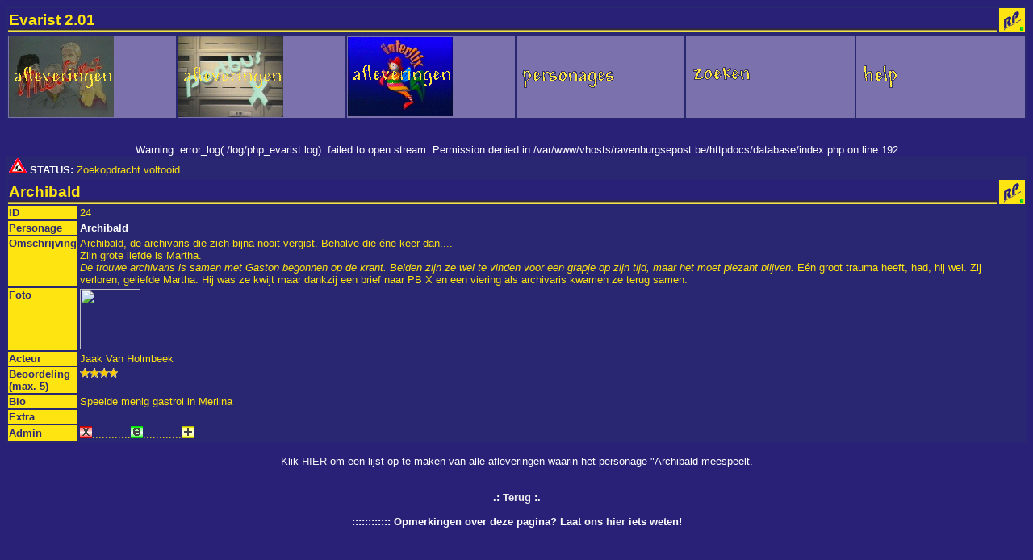

--- FILE ---
content_type: text/html
request_url: http://www.ravenburgsepost.be/database/index.php?page=PersonageFiche&Personage=Archibald
body_size: 10607
content:
<!DOCTYPE HTML PUBLIC "-//W3C//DTD HTML 4.0 Transitional//EN">
<HTML>
<HEAD>
<TITLE>Evarist de computer vertelt u alles!</TITLE>
<META NAME="Generator" CONTENT="EditPlus">
<META NAME="Author" CONTENT="">
<META NAME="Keywords" CONTENT="">
<META NAME="Description" CONTENT="">

<script language="JavaScript">
<!--

function SymError()
{
  return true;
}

window.onerror = SymError;

var SymRealWinOpen = window.open;

function SymWinOpen(url, name, attributes)
{
  return (new Object());
}

window.open = SymWinOpen;

//-->
</script>
<script>

//Thumbnail image viewer- 
//� Dynamic Drive (www.dynamicdrive.com)
//For full source code, usage terms, and 100's more DHTML scripts, visit http://www.dynamicdrive.com

var ie=document.all
var ns=document.layers
var ns6=document.getElementById&&!document.all

function enlarge(which,e){
//Render image code for IE 4+ and NS6
if (ie||ns6){
crossobj=document.getElementById? document.getElementById("showimage") : document.all.showimage
if (crossobj.style.visibility=="hidden"){
crossobj.style.left=ns6? 150:150
crossobj.style.top=ns6? 150:150
crossobj.innerHTML='<div align=right id=drag><b onClick=closepreview()>X</b></div><img src="'+which+'">'
crossobj.style.visibility="visible"
}
else
crossobj.style.visibility="hidden"
return false
}
//Render image code for NS 4
else if (document.layers){
if (document.showimage.visibility=="hide"){
document.showimage.document.write('<a href="#" onMouseover="drag_dropns(showimage)"><img src="'+which+'" border=0></a>')
document.showimage.document.close()
document.showimage.left=e.x
document.showimage.top=e.y
document.showimage.visibility="show"
}
else
document.showimage.visibility="hide"
return false
}
//if NOT IE 4+ or NS 4, simply display image in full browser window
else
return true
}

function closepreview(){
crossobj.style.visibility="hidden"
}

</script>

<script language="JavaScript1.2">

//By Dynamicdrive.com

//drag drop function for NS 4////
/////////////////////////////////

var nsx,nsy,nstemp

function drag_dropns(name){
temp=eval(name)
temp.captureEvents(Event.MOUSEDOWN | Event.MOUSEUP)
temp.onmousedown=gons
temp.onmousemove=dragns
temp.onmouseup=stopns
}

function gons(e){
temp.captureEvents(Event.MOUSEMOVE)
nsx=e.x
nsy=e.y
}
function dragns(e){
temp.moveBy(e.x-nsx,e.y-nsy)
return false
}

function stopns(){
temp.releaseEvents(Event.MOUSEMOVE)
}

//drag drop function for IE 4+ and NS6////
/////////////////////////////////

function drag_drop(e){
if (ie&&dragapproved){
crossobj.style.left=tempx+event.clientX-offsetx
crossobj.style.top=tempy+event.clientY-offsety
}
else if (ns6&&dragapproved){
crossobj.style.left=tempx+e.clientX-offsetx
crossobj.style.top=tempy+e.clientY-offsety
}
return false
}

function initializedrag(e){
if (ie&&event.srcElement.id=="drag"||ns6&&e.target.id=="drag"){
offsetx=ie? event.clientX : e.clientX
offsety=ie? event.clientY : e.clientY

tempx=parseInt(crossobj.style.left)
tempy=parseInt(crossobj.style.top)

dragapproved=true
document.onmousemove=drag_drop
}
}

document.onmousedown=initializedrag
document.onmouseup=new Function("dragapproved=false")


</script>
<STYLE TYPE="text/css">
<!--
H1 {font-size:200pt ALIGN = RIGHT }
-->
</STYLE><link rel="stylesheet" type="text/css" href="../DOSSIERS%20WERKFOLDERR/stylesheetravenburgsepostextra.css">
	<SCRIPT TYPE="text/javascript">
	<!--
	function popup(mylink, windowname)
	{
	if (! window.focus)return true;
	var href;
	if (typeof(mylink) == 'string')
	   href=mylink;
	else
	   href=mylink.href;
	window.open(href, windowname, 'width=800,height=300,left=150,top=350, scrollbars=no, resize=yes');

	return false;
	}
	//-->
	</SCRIPT>



	</HEAD>

	<BODY>
	
<TABLE>
<tr><td class="EXTRA5" colspan="2">Evarist 2.01 </span></td><th class="EXTRA" width="30"><IMG SRC="../RP.gif" WIDTH="30" HEIGHT="28"></th></tr></table><table>
<tr bgcolor="#7B71AD">
<td align="left" width="90">
	<IMG NAME="ravenburgsepost0" SRC="images/toplinks/dynamicbook1.gif" WIDTH="130" BORDER="0" USEMAP="#afleveringen">

	<MAP NAME="afleveringen">
	<AREA SHAPE="rect" COORDS="0,0,130,200" HREF="index.php?page=AfleveringenLijst&serie=1&order_by=ID" TARGET="_self" ALT="Lijst van alle afleveringen opvragen"
	onMouseOver="if(document.images) document.ravenburgsepost0.src='images/toplinks/afleveringen_hover.gif';" 
	onMouseOut="if(document.images) document.ravenburgsepost0.src='images/toplinks/afleveringen_on.gif';" >
	</MAP>
</td>
<td align="left" width="90">
	<IMG NAME="ravenburgsepost0" SRC="images/toplinks/dynamicbook2.gif" WIDTH="130" BORDER="0" USEMAP="#afleveringen1">

	<MAP NAME="afleveringen1">
	<AREA SHAPE="rect" COORDS="0,0,130,200" HREF="index.php?page=AfleveringenLijst&serie=2&order_by=ID" TARGET="_self" ALT="Lijst van alle afleveringen opvragen"
	onMouseOver="if(document.images) document.ravenburgsepost0.src='images/toplinks/afleveringen_hover.gif';" 
	onMouseOut="if(document.images) document.ravenburgsepost0.src='images/toplinks/afleveringen_on.gif';" >
	</MAP>
</td>
<td align="left" width="90">
	<IMG NAME="ravenburgsepost0" SRC="images/toplinks/dynamicbook3.gif" WIDTH="130" BORDER="0" USEMAP="#afleveringen2">

	<MAP NAME="afleveringen2">
	<AREA SHAPE="rect" COORDS="0,0,130,200" HREF="index.php?page=AfleveringenLijst&serie=3&order_by=ID" TARGET="_self" ALT="Lijst van alle afleveringen opvragen"
	onMouseOver="if(document.images) document.ravenburgsepost0.src='images/toplinks/afleveringen_hover.gif';" 
	onMouseOut="if(document.images) document.ravenburgsepost0.src='images/toplinks/afleveringen_on.gif';" >
	</MAP>
</td>
<td align="left" width="130">
	<IMG NAME="ravenburgsepost0" SRC="images/toplinks/personages.gif" WIDTH="130" BORDER="0" USEMAP="#personages">

	<MAP NAME="personages">
	<AREA SHAPE="rect" COORDS="0,0,130,40" HREF="index.php?page=PersonageLijst" TARGET="_self" ALT="Lijst van alle personages opvragen"
	onMouseOver="if(document.images) document.ravenburgsepost0.src='images/toplinks/personages_hover.gif';" 
	onMouseOut="if(document.images) document.ravenburgsepost0.src='images/toplinks/personages_on.gif';" >
	</MAP>
</td>
<td align="left" width="130">
	<IMG NAME="ravenburgsepost0" SRC="images/toplinks/zoeken.gif" WIDTH="130" BORDER="0" USEMAP="#zoeken">

	<MAP NAME="zoeken">
	<AREA SHAPE="rect" COORDS="0,0,130,40" HREF="index.php?page=ZoekFiche" TARGET="_self" ALT="Zoek op deze site welbepaalde afleveringen, personages..."
	onMouseOver="if(document.images) document.ravenburgsepost0.src='images/toplinks/zoeken_hover.gif';" 
	onMouseOut="if(document.images) document.ravenburgsepost0.src='images/toplinks/zoeken_on.gif';" >
	</MAP>
</td>
<td align="left" width="130">
	<IMG NAME="ravenburgsepost0" SRC="images/toplinks/help.gif" WIDTH="90" BORDER="0" USEMAP="#help">

	<MAP NAME="help">
	<AREA SHAPE="rect" COORDS="0,0,90,40" HREF="index.php" TARGET="_self" ALT="Hoe Evarist gebruiken?"
	onMouseOver="if(document.images) document.ravenburgsepost0.src='images/toplinks/help_hover.gif';" 
	onMouseOut="if(document.images) document.ravenburgsepost0.src='images/toplinks/help_on.gif';" >
	</MAP>
</td>
</tr>
</TABLE><br><br>
	
Warning: error_log(./log/php_evarist.log): failed to open stream: Permission denied in /var/www/vhosts/ravenburgsepost.be/httpdocs/database/index.php on line 192
<TABLE ><TR><TD class="Status" valign="Center"><IMG SRC="images/Uitroep.gif"> <b>STATUS: </b>Zoekopdracht voltooid.
</TD></TR></TABLE><TABLE class="Evarist" width="100%">
<TR><td class="EXTRA5" colspan=3>Archibald</Td><th class="EXTRA" width="30">
	<IMG SRC="../RP.gif" WIDTH="30" HEIGHT="28"></th><TR ALIGN=LEFT VALIGN=TOP><TH ALIGN=CENTER>ID</TH>
<TD colspan=2 >24</TD></TR>
<TR ALIGN=LEFT VALIGN=TOP><TH >Personage</TH>
<TD class=KOP colspan=2 ><b>Archibald</b></TD></TR>
<TR ALIGN=LEFT VALIGN=TOP><TH ALIGN=CENTER>Omschrijving</TH>
<TD colspan=2 >Archibald, de archivaris die zich bijna nooit vergist. Behalve die �ne keer dan....<br>
Zijn grote liefde is Martha.<br>
<I>De trouwe archivaris is samen met Gaston begonnen op de krant. Beiden zijn ze wel te vinden voor een grapje op zijn tijd, maar het moet plezant blijven.</I> E�n groot trauma heeft, had, hij wel. Zij verloren, geliefde Martha. Hij was ze kwijt maar dankzij een brief naar PB X en een viering als archivaris kwamen ze terug samen.
</TD></TR>
<TR ALIGN=LEFT VALIGN=TOP width="100%"><TH ALIGN=CENTER >Foto</TH>
<td><a href=http://users.skynet.be/ravenburgsepost/FOTO/REDACTIE10.jpg target="new"><IMG height=75 SRC=http://users.skynet.be/ravenburgsepost/FOTO/REDACTIE10.jpg></a><br></td>
</tr><TR ALIGN=LEFT VALIGN=TOP><TH ALIGN=CENTER>Acteur</TH>
<TD colspan=2 >Jaak Van Holmbeek</TD></TR>
<TR ALIGN=LEFT VALIGN=TOP><TH ALIGN=CENTER>Beoordeling (max. 5)</TH>
<TD ><IMG height=12 SRC="images/star.gif"><IMG height=12 SRC="images/star.gif"><IMG height=12 SRC="images/star.gif"><IMG height=12 SRC="images/star.gif"></TD></TR>
<TR ALIGN=LEFT VALIGN=TOP><TH ALIGN=CENTER>Bio</TH>
<TD colspan=2 >Speelde menig gastrol in Merlina</TD></TR>
<TR ALIGN=LEFT VALIGN=TOP><TH ALIGN=CENTER>Extra</TH>
<TD colspan=2 ></TD></TR>
</TR>
<TR><TH>Admin</TH><TD><a href="nieuw2.php?page=PersonageDeleteFiche&Personage=Archibald" ><IMG SRC="images/DEL.gif" ALT="VERWIJDER deze fiche"></a>::::::::::::<a href="nieuw2.php?page=PersonageInputFiche&Personage=Archibald" ><IMG SRC="images/EDIT.gif" ALT="WIJZIG deze fiche"></a>::::::::::::<a href="nieuw2.php?page=PersonageNewFiche"><IMG SRC="images/PLUS.gif" ALT="NIEUW personage invoeren"></a></TD></TR></TABLE><br>
Klik <a href="?page=AfleveringenLijst&Personage=Archibald&order_by=ID" target="_self"">HIER</a> om een lijst op te maken van alle afleveringen waarin het personage "Archibald meespeelt.<br><br><br><b>.: <a align=RIGHT href="javascript:back();">Terug</a> :.</b><br><br><b align=right> ::::::::::::  Opmerkingen over deze pagina? Laat ons <a HREF="popupcomment.php?adres=" onClick="return popup(this, 'notes')">hier</a> iets weten!</b></BODY>
</HTML>

<script language="JavaScript">
<!--
var SymRealOnLoad;
var SymRealOnUnload;

function SymOnUnload()
{
  window.open = SymWinOpen;
  if(SymRealOnUnload != null)
     SymRealOnUnload();
}

function SymOnLoad()
{
  if(SymRealOnLoad != null)
     SymRealOnLoad();
  window.open = SymRealWinOpen;
  SymRealOnUnload = window.onunload;
  window.onunload = SymOnUnload;
}

SymRealOnLoad = window.onload;
window.onload = SymOnLoad;

//-->
</script>

--- FILE ---
content_type: text/css
request_url: http://www.ravenburgsepost.be/DOSSIERS%20WERKFOLDERR/stylesheetravenburgsepostextra.css
body_size: 11243
content:
body {
	font-family:  Arial, verdana,sans-serif;
	font-size:10pt;
	scrollbar-face-color: #17019D;
	scrollbar-shadow-color: #FEE411;
	scrollbar-highlight-color: #FEE411;
	scrollbar-3dlight-color: #99C4FF;
	scrollbar-darkshadow-color: #6E6B6A;
	scrollbar-track-color: #8F89B5 ;
	scrollbar-arrow-color: #FEE411;;
	text-align:center;
	color:#FFFFFF;
	background-color:#292177;
	background-image: url();
	background-repeat: no-repeat;
	background-attachment: fixed
	background-position: left;

}



body.script {
	font-family: arial, verdana,sans-serif;
	font-size:10pt;
	text-align:center;
	color:#FFFFFF;
	background-color:#BCBBB2;
	background-image: url();
	background-attachment: fixed;
}
body.script2 {
	font-family: arial, verdana,sans-serif;
	font-size:10pt;
	text-align:center;
	color:#FFFFFF;
	background-color:#FEE411;
	background-image: url(MENU3.jpg);
	background-attachment: fixed;
}
div.left {
	text-align:left;
}

img {
    border-width:0;
}

img.tactics{
	border-width:0;
	width:100%;
}


table.MENU {

	background-color:transparent ;
	font-size: 10pt;
	font-weight:bold;
	border:0 solid #FFFFFF;
	width:100%;

}


th {
	background-image: url();
	background-repeat: no-repeat;
	background-position: left;
	background-color:#FEE411;
	color: #2B2774;
	text-align:left;
	font-size: 10pt;
	font-weight: bold;
	border:0 solid #FDE81B;
}

th.dossier {
	background-image: url('');
	background-repeat: no-repeat;
	background-position: left 50%;
	background-color: none;
	text-align:center;
	font-size: 14pt;
}


table.tekst {
	font-position:center;
	background-image: url();
	background-position:left;
	background-repeat: no-repeat;
	background-color:#292772;
	font-size: 10pt;
	font-weight:bold;
	border:0 solid #F7E710;
	width:100%;

}
table.dossier2 {
	font-position:center;
	background-image: url(dossier2.jpg);
	background-position:left;
	background-repeat: no-repeat;
	font-size: 10pt;
	font-weight:bold;
	border:0 solid #DFBCB9;
	width:183;

	background-color:transparent 
}

table.dossier4 {
	font-position:center;
	background-image: url(dossier4.jpg);
	background-position:left;
	background-repeat: no-repeat;
	font-size: 10pt;
	font-weight:bold;
	border:0 solid #DFBCB9;
	width:183;

	background-color:transparent 
}
table.dossier3 {
	font-position:center;
	background-image: url(dossier3.jpg);
	background-position:left;
	background-repeat: no-repeat;
	font-size: 10pt;
	font-weight:bold;
	border:0 solid #DFBCB9;
	width:183;

	background-color:transparent 
}


table.dossier {
	font-position:center;
	background-image: url(dossier.jpg);
	background-position:left;
	background-repeat: no-repeat;
	font-size: 10pt;
	font-weight:bold;
	border:0 solid #DFBCB9;
	width:350;

	background-color:transparent 
}

table.trans {
	font-position:center;
	background-image: url();
	background-position:left;
	background-repeat: no-repeat;
	font-size: 10pt;
	font-weight:bold;
	border:0 solid #DFBCB9;
	width:150;

	background-color:transparent 
}
table {
	background-image: url();
	background-position: center;
	background-repeat: no-repeat;
	background-color:#292772;
	font-size: 10pt;
	font-weight:bold;
	border:0 solid #F7E710;
	width:100%;

}

td.rood {
	background-image: url();
	background-repeat: no-repeat;
	background-color: #850D0F;
	color:#FEE411;
	font-size:10 pt;
	font-weight:bold;
	border:0 solid #9FA1FF;

}



td.groen {
	background-image: url();
	background-repeat: no-repeat;
	background-color: #018700;
	color:#FEE411;
	font-size:10 pt;
	font-weight:bold;
	border:0 solid #9FA1FF;

}


th.kop2 {
	background-image: url();
	background-repeat: no-repeat;
	background-color: #C3B9DF;
	background-position: center;
	color:#000080;
	text-align:center;
	font-size:12pt;
	font-weight:bold;
	border:0 solid #9FA1FF;
}


td {
	background-image: url();
	background-repeat: no-repeat;
	background-color: none;
	color:#FEE411;
	font-size:10 pt;
	font-weight:normal;
	border:0 solid #9FA1FF;

}
td.PERSONAGES {
	background-image: url();
	background-position: center;
	background-repeat: no-repeat;
	background-color:#6D65B7;
	color:#1901FF;
	font-size:10 pt;
	font-weight:bold;
	border:1 solid #292177;
}

td.EXTRA {
	background-image: url();
	background-repeat: no-repeat;
	background-color: transparent;
	color:#FEE411;
	font-size:10 pt;
	font-weight:bold;
	border:0 solid #9FA1FF;

}
td.EXTRA5 {
	background-image: url(MENU2.jpg);
	background-repeat:repeat;
	color:#FEE411;
	font-size:14pt;
	font-weight:bold;
	border:0 solid #9FA1FF;

}
td.EXTRA1 {
	background-image: url();
	background-repeat: no-repeat;
	background-color: transparent;
	color:#292177;
	font-size:10 pt;
	font-weight:bold;
	border:0 solid #9FA1FF;

}
td.EXTRA1b {
	background-image: url();
	background-repeat: no-repeat;
	background-color: transparent;
	color:#292177;
	font-size:10 pt;
	font-weight:bold;
	border:0 solid #9FA1FF;
	text-align:right;
	

}

td.EXTRA3 {
	background-image: url();
	background-repeat: no-repeat;
	background-color: #F7E710;
	color:#292177;
	font-size:10 pt;
	font-weight:bold;
	border:0 solid #9FA1FF;
	width:20
}
td.EXTRA4 {
	background-image: url();
	background-repeat: no-repeat;
	background-color: #292177;
	color:#F7E710;
	font-size:10 pt;
	font-weight:bold;
	border:0 solid #9FA1FF;
	
}





td.pointer{
	cursor:pointer;
}

td.center {
	text-align:center;
}

td.centermiddle{
	text-align:center;
	vertical-align: middle; 
}

td.right {
	text-align:  right; 
}

td.red {
	background-color:#660000;
	color:white;
}

td.yellow {
	background-color:#999900;
	color:black;
}

td.green {
	background-color:#004400;
	color:white;
}

a.MENU {
	color:#292177;
	text-decoration:none;
	font-size:10pt;
	font-weight:bold;

}

a.MENU:hover {
	color:#A89C3A;
	font-weight:bold;
	text-decoration:none;
	font-size:10pt;

}
a.MENU:active {
	color:#A89C3A;

	font-weight:bold;
	text-decoration:none;
	font-size:10pt;

}

a.MENU2 {
	color:#F7E710;
	text-decoration:none;
	font-size:10pt;
}

a.MENU2:hover {
	color:#A89C3A;
	font-weight:bold;
	text-decoration:none;

	font-size:10pt;

}

a {
	color:#eeeeee;
	text-decoration:none;
	font-size:10pt;
}


a:link {

}


a:hover {
	
	color:#F8BF24;
	font-weight:bold;
	text-decoration:none;
	font-size:10pt;

}

a:visited {

	

}



a:active {

}

a.Scriptlink {
	color:#000080;
	text-decoration:none;
	font-size:8pt;
    hovercolor:#808080 
}

a.Scriptlink:hover {
	color:#A89C3A;
	font-weight:bold;
	text-decoration:none;
	font-size:8pt;

}

a.Scriptlink2 {
	color:#FEE411;
	text-decoration:none;
	font-size:8pt;
    hovercolor:#808080 
}

a.Scriptlink2:hover {
	color:#C3B9DF;
	font-weight:bold;
	text-decoration:none;
	font-size:8pt;

}

a.Scriptlink3 {
	color:#FEE411;
	text-decoration:none;
	font-size:8pt;
    hovercolor:#808080 
}

a.Scriptlink3:hover {
	color:#DFBCB9;
	font-weight:bold;
	text-decoration:none;
	font-size:8pt;

}

a.Scriptlink4 {
	color:#FEE411;
	text-decoration:none;
	font-size:8pt;
    hovercolor:#808080 
}

a.Scriptlink4:hover {
	color:#B9DFBD;
	font-weight:bold;
	text-decoration:none;
	font-size:8pt;

}

a.Scriptlink5 {
	color:#FEE411;
	text-decoration:none;
	font-size:8pt;
    hovercolor:#808080 
}

a.Scriptlink5:hover {
	color:#B9C5DF;
	font-weight:bold;
	text-decoration:none;
	font-size:8pt;

}



b {
	color:#FFFFFF;
	text-decoration:none;
	font-size:10pt;
}


b:link {

}


b:hover {
	color:#808080;
	font-weight:bold;
	text-decoration:none;
	font-size:12pt;

}

b:visited {

}


b:active {

}

b.menulink {
	color:#01D701;
	text-decoration:none;
	font-size:10pt;


}

b.menulink:hover {
	color:#00F600;
	font-weight:bold;
	text-decoration:none;
	font-size:10pt;
	
}




input,input:text,select,textarea{
	COLOR: #000080;
	BACKGROUND-COLOR: #9FA1FF;
	border: 0;
}


.menutitle0{
cursor:pointer;
margin-bottom: 5px;
background-color:transparent;
background-image: url();
color:#FEE411;
width:142px;
padding:2px;
text-align:center;
font-weight:bold;
/*/*/border:0px solid #000000;/* */
}


.menutitle1{
cursor:pointer;
margin-bottom: 5px;
background-color:#644ABA;
color:#FEE411;
width:145px;
padding:2px;
text-align:center;
font-weight:bold;
/*/*/border:0px solid #000000;/* */

}


.menutitle2{
cursor:pointer;
margin-bottom: 5px;
background-color:#850D0F;
color:#FEE411;
width:145px;
padding:2px;
text-align:center;
font-weight:bold;
/*/*/border:0px solid #000000;/* */
}

.menutitle3{
cursor:pointer;
margin-bottom: 5px;
background-color:#018700;
color:#FEE411;
width:145px;
padding:2px;
text-align:center;
font-weight:bold;
/*/*/border:0px solid #000000;/* */
}

.menutitle4{
cursor:pointer;
margin-bottom: 5px;
background-color:#021DB6;
color:#FEE411;
width:145px;
padding:2px;
text-align:center;
font-weight:bold;
/*/*/border:0px solid #000000;/* */
}

.menutitle5{
cursor:pointer;
margin-bottom: 5px;
background-color:#2BD9D7;
text-decoration:none;
color:#2C2573;
width:145px;
padding:2px;
text-align:center;
font-weight:bold;
/*/*/border:0px solid #000000;/* */
}







table.submenu1{
cursor:pointer;
margin-bottom: 5px;
background-color:#644ABA;
text-decoration:none;
color:#FEE411;
width:140px;
padding:2px;
text-align:center;
font-weight:bold;
/*/*/border:0px solid #000000;/* */
}

td.submenu1{
cursor:pointer;
margin-bottom: 5px;
background-color:#644ABA;
text-decoration:none;
color:#FEE411;
width:140px;
padding:2px;
text-align:left;
font-weight:bold;
/*/*/border:0px solid #000000;/* */
}






table.submenu2{
cursor:pointer;
margin-bottom: 5px;
background-color:#961728;
text-decoration:none;
color:#FEE411;
width:140px;
padding:2px;
text-align:center;
font-weight:bold;
/*/*/border:1px solid #000000;/* */
}

td.submenu2{
cursor:pointer;
margin-bottom: 5px;
background-color:#961728;
text-decoration:none;
color:#FEE411;
width:140px;
padding:2px;
text-align:center;
font-weight:bold;
/*/*/border:0px solid #000000;/* */
}


td.submenu3{
cursor:pointer;
margin-bottom: 5px;
background-color:#1E731E;
text-decoration:none;
color:#FEE411;
width:140px;
padding:2px;
text-align:center;
font-weight:bold;
/*/*/border:0px solid #000000;/* */
}

table.submenu3{
cursor:pointer;
margin-bottom: 5px;
background-color:#1E731E;
text-decoration:none;
color:#FEE411;
width:140px;
padding:2px;
text-align:center;
font-weight:bold;
/*/*/border:1px solid #000000;/* */
}




td.submenu4{
cursor:pointer;
margin-bottom: 5px;
background-color:#001EB6;
text-decoration:none;
color:#FEE411;
width:140px;
padding:2px;
text-align:center;
font-weight:bold;
/*/*/border:0px solid #000000;/* */
}

td.submenu5{
cursor:pointer;
margin-bottom: 5px;
background-color:#FEE411;
text-decoration:none;
color:#2C2573;
width:140px;
padding:2px;
text-align:center;
font-weight:bold;
/*/*/border:0px solid #000000;/* */
}

table.submenu4{
cursor:pointer;
margin-bottom: 5px;
background-color:#001EB6;
text-decoration:none;
color:#FEE411;
width:140px;
padding:2px;
text-align:center;
font-weight:bold;
/*/*/border:1px solid #000000;/* */
}

table.submenu5{
cursor:pointer;
margin-bottom: 5px;
background-color:#FEE411;
text-decoration:none;
color:#2C2573;
width:140px;
padding:2px;
text-align:center;
font-weight:bold;
/*/*/border:1px solid #000000;/* */
}

.menutitle6{
cursor:pointer;
margin-bottom: 5px;
background-color:#EB0477;
text-decoration:none;
color:#FEE411;
width:140px;
padding:2px;
text-align:center;
font-weight:bold;
/*/*/border:1px solid #000000;/* */
}

</style>